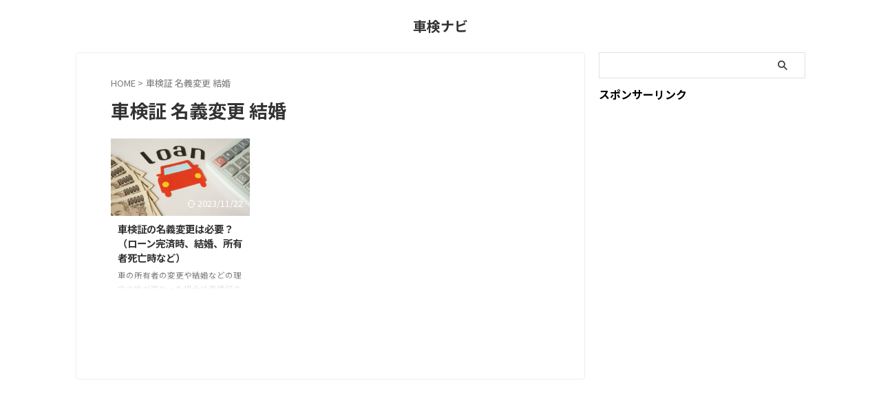

--- FILE ---
content_type: text/html; charset=UTF-8
request_url: https://www.schuhfried-france.com/tag/%E8%BB%8A%E6%A4%9C%E8%A8%BC-%E5%90%8D%E7%BE%A9%E5%A4%89%E6%9B%B4-%E7%B5%90%E5%A9%9A/
body_size: 10890
content:
<!DOCTYPE html>
<!--[if lt IE 7]>
<html class="ie6" lang="ja"> <![endif]-->
<!--[if IE 7]>
<html class="i7" lang="ja"> <![endif]-->
<!--[if IE 8]>
<html class="ie" lang="ja"> <![endif]-->
<!--[if gt IE 8]><!-->
<html lang="ja" class="s-navi-search-overlay ">
<!--<![endif]-->
<head prefix="og: http://ogp.me/ns# fb: http://ogp.me/ns/fb# article: http://ogp.me/ns/article#">
<meta charset="UTF-8" >
<meta name="viewport" content="width=device-width,initial-scale=1.0,user-scalable=no,viewport-fit=cover">
<meta name="format-detection" content="telephone=no" >
<meta name="referrer" content="no-referrer-when-downgrade"/>
<meta name="robots" content="noindex,follow">
<link rel="alternate" type="application/rss+xml" title="車検ナビ RSS Feed" href="https://www.schuhfried-france.com/feed/" />
<link rel="pingback" href="https://www.schuhfried-france.com/xmlrpc.php" >
<!--[if lt IE 9]>
<script src="https://www.schuhfried-france.com/wp-content/themes/affinger/js/html5shiv.js"></script>
<![endif]-->
<meta name='robots' content='max-image-preview:large' />
<style>img:is([sizes="auto" i], [sizes^="auto," i]) { contain-intrinsic-size: 3000px 1500px }</style>
<title>車検証 名義変更 結婚 - 車検ナビ</title>
<link rel='dns-prefetch' href='//ajax.googleapis.com' />
<!-- www.schuhfried-france.com is managing ads with Advanced Ads 2.0.7 – https://wpadvancedads.com/ --><script data-wpfc-render="false" id="schuh-ready">
window.advanced_ads_ready=function(e,a){a=a||"complete";var d=function(e){return"interactive"===a?"loading"!==e:"complete"===e};d(document.readyState)?e():document.addEventListener("readystatechange",(function(a){d(a.target.readyState)&&e()}),{once:"interactive"===a})},window.advanced_ads_ready_queue=window.advanced_ads_ready_queue||[];		</script>
<link rel='stylesheet' id='wp-block-library-css' href='https://www.schuhfried-france.com/wp-includes/css/dist/block-library/style.min.css?ver=6.8' type='text/css' media='all' />
<style id='classic-theme-styles-inline-css' type='text/css'>
/*! This file is auto-generated */
.wp-block-button__link{color:#fff;background-color:#32373c;border-radius:9999px;box-shadow:none;text-decoration:none;padding:calc(.667em + 2px) calc(1.333em + 2px);font-size:1.125em}.wp-block-file__button{background:#32373c;color:#fff;text-decoration:none}
</style>
<style id='global-styles-inline-css' type='text/css'>
:root{--wp--preset--aspect-ratio--square: 1;--wp--preset--aspect-ratio--4-3: 4/3;--wp--preset--aspect-ratio--3-4: 3/4;--wp--preset--aspect-ratio--3-2: 3/2;--wp--preset--aspect-ratio--2-3: 2/3;--wp--preset--aspect-ratio--16-9: 16/9;--wp--preset--aspect-ratio--9-16: 9/16;--wp--preset--color--black: #000000;--wp--preset--color--cyan-bluish-gray: #abb8c3;--wp--preset--color--white: #ffffff;--wp--preset--color--pale-pink: #f78da7;--wp--preset--color--vivid-red: #cf2e2e;--wp--preset--color--luminous-vivid-orange: #ff6900;--wp--preset--color--luminous-vivid-amber: #fcb900;--wp--preset--color--light-green-cyan: #eefaff;--wp--preset--color--vivid-green-cyan: #00d084;--wp--preset--color--pale-cyan-blue: #8ed1fc;--wp--preset--color--vivid-cyan-blue: #0693e3;--wp--preset--color--vivid-purple: #9b51e0;--wp--preset--color--soft-red: #e92f3d;--wp--preset--color--light-grayish-red: #fdf0f2;--wp--preset--color--vivid-yellow: #ffc107;--wp--preset--color--very-pale-yellow: #fffde7;--wp--preset--color--very-light-gray: #fafafa;--wp--preset--color--very-dark-gray: #313131;--wp--preset--color--original-color-a: ;--wp--preset--color--original-color-b: ;--wp--preset--color--original-color-c: #fafafa;--wp--preset--color--original-color-d: #333;--wp--preset--gradient--vivid-cyan-blue-to-vivid-purple: linear-gradient(135deg,rgba(6,147,227,1) 0%,rgb(155,81,224) 100%);--wp--preset--gradient--light-green-cyan-to-vivid-green-cyan: linear-gradient(135deg,rgb(122,220,180) 0%,rgb(0,208,130) 100%);--wp--preset--gradient--luminous-vivid-amber-to-luminous-vivid-orange: linear-gradient(135deg,rgba(252,185,0,1) 0%,rgba(255,105,0,1) 100%);--wp--preset--gradient--luminous-vivid-orange-to-vivid-red: linear-gradient(135deg,rgba(255,105,0,1) 0%,rgb(207,46,46) 100%);--wp--preset--gradient--very-light-gray-to-cyan-bluish-gray: linear-gradient(135deg,rgb(238,238,238) 0%,rgb(169,184,195) 100%);--wp--preset--gradient--cool-to-warm-spectrum: linear-gradient(135deg,rgb(74,234,220) 0%,rgb(151,120,209) 20%,rgb(207,42,186) 40%,rgb(238,44,130) 60%,rgb(251,105,98) 80%,rgb(254,248,76) 100%);--wp--preset--gradient--blush-light-purple: linear-gradient(135deg,rgb(255,206,236) 0%,rgb(152,150,240) 100%);--wp--preset--gradient--blush-bordeaux: linear-gradient(135deg,rgb(254,205,165) 0%,rgb(254,45,45) 50%,rgb(107,0,62) 100%);--wp--preset--gradient--luminous-dusk: linear-gradient(135deg,rgb(255,203,112) 0%,rgb(199,81,192) 50%,rgb(65,88,208) 100%);--wp--preset--gradient--pale-ocean: linear-gradient(135deg,rgb(255,245,203) 0%,rgb(182,227,212) 50%,rgb(51,167,181) 100%);--wp--preset--gradient--electric-grass: linear-gradient(135deg,rgb(202,248,128) 0%,rgb(113,206,126) 100%);--wp--preset--gradient--midnight: linear-gradient(135deg,rgb(2,3,129) 0%,rgb(40,116,252) 100%);--wp--preset--font-size--small: .8em;--wp--preset--font-size--medium: 20px;--wp--preset--font-size--large: 1.5em;--wp--preset--font-size--x-large: 42px;--wp--preset--font-size--st-regular: 1em;--wp--preset--font-size--huge: 3em;--wp--preset--spacing--20: 0.44rem;--wp--preset--spacing--30: 0.67rem;--wp--preset--spacing--40: 1rem;--wp--preset--spacing--50: 1.5rem;--wp--preset--spacing--60: 2.25rem;--wp--preset--spacing--70: 3.38rem;--wp--preset--spacing--80: 5.06rem;--wp--preset--shadow--natural: 6px 6px 9px rgba(0, 0, 0, 0.2);--wp--preset--shadow--deep: 12px 12px 50px rgba(0, 0, 0, 0.4);--wp--preset--shadow--sharp: 6px 6px 0px rgba(0, 0, 0, 0.2);--wp--preset--shadow--outlined: 6px 6px 0px -3px rgba(255, 255, 255, 1), 6px 6px rgba(0, 0, 0, 1);--wp--preset--shadow--crisp: 6px 6px 0px rgba(0, 0, 0, 1);}:where(.is-layout-flex){gap: 0.5em;}:where(.is-layout-grid){gap: 0.5em;}body .is-layout-flex{display: flex;}.is-layout-flex{flex-wrap: wrap;align-items: center;}.is-layout-flex > :is(*, div){margin: 0;}body .is-layout-grid{display: grid;}.is-layout-grid > :is(*, div){margin: 0;}:where(.wp-block-columns.is-layout-flex){gap: 2em;}:where(.wp-block-columns.is-layout-grid){gap: 2em;}:where(.wp-block-post-template.is-layout-flex){gap: 1.25em;}:where(.wp-block-post-template.is-layout-grid){gap: 1.25em;}.has-black-color{color: var(--wp--preset--color--black) !important;}.has-cyan-bluish-gray-color{color: var(--wp--preset--color--cyan-bluish-gray) !important;}.has-white-color{color: var(--wp--preset--color--white) !important;}.has-pale-pink-color{color: var(--wp--preset--color--pale-pink) !important;}.has-vivid-red-color{color: var(--wp--preset--color--vivid-red) !important;}.has-luminous-vivid-orange-color{color: var(--wp--preset--color--luminous-vivid-orange) !important;}.has-luminous-vivid-amber-color{color: var(--wp--preset--color--luminous-vivid-amber) !important;}.has-light-green-cyan-color{color: var(--wp--preset--color--light-green-cyan) !important;}.has-vivid-green-cyan-color{color: var(--wp--preset--color--vivid-green-cyan) !important;}.has-pale-cyan-blue-color{color: var(--wp--preset--color--pale-cyan-blue) !important;}.has-vivid-cyan-blue-color{color: var(--wp--preset--color--vivid-cyan-blue) !important;}.has-vivid-purple-color{color: var(--wp--preset--color--vivid-purple) !important;}.has-black-background-color{background-color: var(--wp--preset--color--black) !important;}.has-cyan-bluish-gray-background-color{background-color: var(--wp--preset--color--cyan-bluish-gray) !important;}.has-white-background-color{background-color: var(--wp--preset--color--white) !important;}.has-pale-pink-background-color{background-color: var(--wp--preset--color--pale-pink) !important;}.has-vivid-red-background-color{background-color: var(--wp--preset--color--vivid-red) !important;}.has-luminous-vivid-orange-background-color{background-color: var(--wp--preset--color--luminous-vivid-orange) !important;}.has-luminous-vivid-amber-background-color{background-color: var(--wp--preset--color--luminous-vivid-amber) !important;}.has-light-green-cyan-background-color{background-color: var(--wp--preset--color--light-green-cyan) !important;}.has-vivid-green-cyan-background-color{background-color: var(--wp--preset--color--vivid-green-cyan) !important;}.has-pale-cyan-blue-background-color{background-color: var(--wp--preset--color--pale-cyan-blue) !important;}.has-vivid-cyan-blue-background-color{background-color: var(--wp--preset--color--vivid-cyan-blue) !important;}.has-vivid-purple-background-color{background-color: var(--wp--preset--color--vivid-purple) !important;}.has-black-border-color{border-color: var(--wp--preset--color--black) !important;}.has-cyan-bluish-gray-border-color{border-color: var(--wp--preset--color--cyan-bluish-gray) !important;}.has-white-border-color{border-color: var(--wp--preset--color--white) !important;}.has-pale-pink-border-color{border-color: var(--wp--preset--color--pale-pink) !important;}.has-vivid-red-border-color{border-color: var(--wp--preset--color--vivid-red) !important;}.has-luminous-vivid-orange-border-color{border-color: var(--wp--preset--color--luminous-vivid-orange) !important;}.has-luminous-vivid-amber-border-color{border-color: var(--wp--preset--color--luminous-vivid-amber) !important;}.has-light-green-cyan-border-color{border-color: var(--wp--preset--color--light-green-cyan) !important;}.has-vivid-green-cyan-border-color{border-color: var(--wp--preset--color--vivid-green-cyan) !important;}.has-pale-cyan-blue-border-color{border-color: var(--wp--preset--color--pale-cyan-blue) !important;}.has-vivid-cyan-blue-border-color{border-color: var(--wp--preset--color--vivid-cyan-blue) !important;}.has-vivid-purple-border-color{border-color: var(--wp--preset--color--vivid-purple) !important;}.has-vivid-cyan-blue-to-vivid-purple-gradient-background{background: var(--wp--preset--gradient--vivid-cyan-blue-to-vivid-purple) !important;}.has-light-green-cyan-to-vivid-green-cyan-gradient-background{background: var(--wp--preset--gradient--light-green-cyan-to-vivid-green-cyan) !important;}.has-luminous-vivid-amber-to-luminous-vivid-orange-gradient-background{background: var(--wp--preset--gradient--luminous-vivid-amber-to-luminous-vivid-orange) !important;}.has-luminous-vivid-orange-to-vivid-red-gradient-background{background: var(--wp--preset--gradient--luminous-vivid-orange-to-vivid-red) !important;}.has-very-light-gray-to-cyan-bluish-gray-gradient-background{background: var(--wp--preset--gradient--very-light-gray-to-cyan-bluish-gray) !important;}.has-cool-to-warm-spectrum-gradient-background{background: var(--wp--preset--gradient--cool-to-warm-spectrum) !important;}.has-blush-light-purple-gradient-background{background: var(--wp--preset--gradient--blush-light-purple) !important;}.has-blush-bordeaux-gradient-background{background: var(--wp--preset--gradient--blush-bordeaux) !important;}.has-luminous-dusk-gradient-background{background: var(--wp--preset--gradient--luminous-dusk) !important;}.has-pale-ocean-gradient-background{background: var(--wp--preset--gradient--pale-ocean) !important;}.has-electric-grass-gradient-background{background: var(--wp--preset--gradient--electric-grass) !important;}.has-midnight-gradient-background{background: var(--wp--preset--gradient--midnight) !important;}.has-small-font-size{font-size: var(--wp--preset--font-size--small) !important;}.has-medium-font-size{font-size: var(--wp--preset--font-size--medium) !important;}.has-large-font-size{font-size: var(--wp--preset--font-size--large) !important;}.has-x-large-font-size{font-size: var(--wp--preset--font-size--x-large) !important;}
:where(.wp-block-post-template.is-layout-flex){gap: 1.25em;}:where(.wp-block-post-template.is-layout-grid){gap: 1.25em;}
:where(.wp-block-columns.is-layout-flex){gap: 2em;}:where(.wp-block-columns.is-layout-grid){gap: 2em;}
:root :where(.wp-block-pullquote){font-size: 1.5em;line-height: 1.6;}
</style>
<link rel='stylesheet' id='contact-form-7-css' href='https://www.schuhfried-france.com/wp-content/plugins/contact-form-7/includes/css/styles.css?ver=6.0.6' type='text/css' media='all' />
<link rel='stylesheet' id='ez-toc-css' href='https://www.schuhfried-france.com/wp-content/plugins/easy-table-of-contents/assets/css/screen.min.css?ver=2.0.73' type='text/css' media='all' />
<style id='ez-toc-inline-css' type='text/css'>
div#ez-toc-container .ez-toc-title {font-size: 120%;}div#ez-toc-container .ez-toc-title {font-weight: 500;}div#ez-toc-container ul li {font-size: 95%;}div#ez-toc-container ul li {font-weight: 500;}div#ez-toc-container nav ul ul li {font-size: 90%;}
.ez-toc-container-direction {direction: ltr;}.ez-toc-counter ul{counter-reset: item ;}.ez-toc-counter nav ul li a::before {content: counters(item, '.', decimal) '. ';display: inline-block;counter-increment: item;flex-grow: 0;flex-shrink: 0;margin-right: .2em; float: left; }.ez-toc-widget-direction {direction: ltr;}.ez-toc-widget-container ul{counter-reset: item ;}.ez-toc-widget-container nav ul li a::before {content: counters(item, '.', decimal) '. ';display: inline-block;counter-increment: item;flex-grow: 0;flex-shrink: 0;margin-right: .2em; float: left; }
</style>
<link rel='stylesheet' id='normalize-css' href='https://www.schuhfried-france.com/wp-content/themes/affinger/css/normalize.css?ver=1.5.9' type='text/css' media='all' />
<link rel='stylesheet' id='st_svg-css' href='https://www.schuhfried-france.com/wp-content/themes/affinger/st_svg/style.css?ver=20240303' type='text/css' media='all' />
<link rel='stylesheet' id='slick-css' href='https://www.schuhfried-france.com/wp-content/themes/affinger/vendor/slick/slick.css?ver=1.8.0' type='text/css' media='all' />
<link rel='stylesheet' id='slick-theme-css' href='https://www.schuhfried-france.com/wp-content/themes/affinger/vendor/slick/slick-theme.css?ver=1.8.0' type='text/css' media='all' />
<link rel='stylesheet' id='fonts-googleapis-notosansjp-css' href='//fonts.googleapis.com/css?family=Noto+Sans+JP%3A400%2C700&#038;display=swap&#038;subset=japanese&#038;ver=6.8' type='text/css' media='all' />
<link rel='stylesheet' id='style-css' href='https://www.schuhfried-france.com/wp-content/themes/affinger/style.css?ver=20240303' type='text/css' media='all' />
<link rel='stylesheet' id='single-css' href='https://www.schuhfried-france.com/wp-content/themes/affinger/st-rankcss.php' type='text/css' media='all' />
<link rel='stylesheet' id='st-themecss-css' href='https://www.schuhfried-france.com/wp-content/themes/affinger/st-themecss-loader.php?ver=6.8' type='text/css' media='all' />
<script type="text/javascript" src="//ajax.googleapis.com/ajax/libs/jquery/1.11.3/jquery.min.js?ver=1.11.3" id="jquery-js"></script>
<link rel="https://api.w.org/" href="https://www.schuhfried-france.com/wp-json/" /><link rel="alternate" title="JSON" type="application/json" href="https://www.schuhfried-france.com/wp-json/wp/v2/tags/29" /><!-- Google tag (gtag.js) -->
<script async src="https://www.googletagmanager.com/gtag/js?id=G-5MFCCQGKGD"></script>
<script>
window.dataLayer = window.dataLayer || [];
function gtag(){dataLayer.push(arguments);}
gtag('js', new Date());
gtag('config', 'G-5MFCCQGKGD');
</script><style type="text/css">
.no-js .native-lazyload-js-fallback {
display: none;
}
</style>
<link rel="icon" href="https://www.schuhfried-france.com/wp-content/uploads/2022/03/cropped-22463896-32x32.jpg" sizes="32x32" />
<link rel="icon" href="https://www.schuhfried-france.com/wp-content/uploads/2022/03/cropped-22463896-192x192.jpg" sizes="192x192" />
<link rel="apple-touch-icon" href="https://www.schuhfried-france.com/wp-content/uploads/2022/03/cropped-22463896-180x180.jpg" />
<meta name="msapplication-TileImage" content="https://www.schuhfried-france.com/wp-content/uploads/2022/03/cropped-22463896-270x270.jpg" />
<!-- OGP -->
<meta property="og:type" content="website">
<meta property="og:title" content="車検ナビ">
<meta property="og:url" content="https://www.schuhfried-france.com">
<meta property="og:description" content="">
<meta property="og:site_name" content="車検ナビ">
<meta property="og:image" content="https://www.schuhfried-france.com/wp-content/themes/affinger/images/no-img.png">
<!-- /OGP -->
<script>
(function (window, document, $, undefined) {
'use strict';
var SlideBox = (function () {
/**
* @param $element
*
* @constructor
*/
function SlideBox($element) {
this._$element = $element;
}
SlideBox.prototype.$content = function () {
return this._$element.find('[data-st-slidebox-content]');
};
SlideBox.prototype.$toggle = function () {
return this._$element.find('[data-st-slidebox-toggle]');
};
SlideBox.prototype.$icon = function () {
return this._$element.find('[data-st-slidebox-icon]');
};
SlideBox.prototype.$text = function () {
return this._$element.find('[data-st-slidebox-text]');
};
SlideBox.prototype.is_expanded = function () {
return !!(this._$element.filter('[data-st-slidebox-expanded="true"]').length);
};
SlideBox.prototype.expand = function () {
var self = this;
this.$content().slideDown()
.promise()
.then(function () {
var $icon = self.$icon();
var $text = self.$text();
$icon.removeClass($icon.attr('data-st-slidebox-icon-collapsed'))
.addClass($icon.attr('data-st-slidebox-icon-expanded'))
$text.text($text.attr('data-st-slidebox-text-expanded'))
self._$element.removeClass('is-collapsed')
.addClass('is-expanded');
self._$element.attr('data-st-slidebox-expanded', 'true');
});
};
SlideBox.prototype.collapse = function () {
var self = this;
this.$content().slideUp()
.promise()
.then(function () {
var $icon = self.$icon();
var $text = self.$text();
$icon.removeClass($icon.attr('data-st-slidebox-icon-expanded'))
.addClass($icon.attr('data-st-slidebox-icon-collapsed'))
$text.text($text.attr('data-st-slidebox-text-collapsed'))
self._$element.removeClass('is-expanded')
.addClass('is-collapsed');
self._$element.attr('data-st-slidebox-expanded', 'false');
});
};
SlideBox.prototype.toggle = function () {
if (this.is_expanded()) {
this.collapse();
} else {
this.expand();
}
};
SlideBox.prototype.add_event_listeners = function () {
var self = this;
this.$toggle().on('click', function (event) {
self.toggle();
});
};
SlideBox.prototype.initialize = function () {
this.add_event_listeners();
};
return SlideBox;
}());
function on_ready() {
var slideBoxes = [];
$('[data-st-slidebox]').each(function () {
var $element = $(this);
var slideBox = new SlideBox($element);
slideBoxes.push(slideBox);
slideBox.initialize();
});
return slideBoxes;
}
$(on_ready);
}(window, window.document, jQuery));
</script>
<script>
(function (window, document, $, undefined) {
'use strict';
$(function(){
$('.post h2:not([class^="is-style-st-heading-custom-"]):not([class*=" is-style-st-heading-custom-"]):not(.st-css-no2) , .h2modoki').wrapInner('<span class="st-dash-design"></span>');
})
}(window, window.document, jQuery));
</script>
<script>
(function (window, document, $, undefined) {
'use strict';
$(function(){
/* 第一階層のみの目次にクラスを挿入 */
$("#toc_container:not(:has(ul ul))").addClass("only-toc");
/* アコーディオンメニュー内のカテゴリーにクラス追加 */
$(".st-ac-box ul:has(.cat-item)").each(function(){
$(this).addClass("st-ac-cat");
});
});
}(window, window.document, jQuery));
</script>
<script>
(function (window, document, $, undefined) {
'use strict';
$(function(){
$('.st-star').parent('.rankh4').css('padding-bottom','5px'); // スターがある場合のランキング見出し調整
});
}(window, window.document, jQuery));
</script>
<script>
(function (window, document, $, undefined) {
'use strict';
$(function() {
$('.is-style-st-paragraph-kaiwa').wrapInner('<span class="st-paragraph-kaiwa-text">');
});
}(window, window.document, jQuery));
</script>
<script>
(function (window, document, $, undefined) {
'use strict';
$(function() {
$('.is-style-st-paragraph-kaiwa-b').wrapInner('<span class="st-paragraph-kaiwa-text">');
});
}(window, window.document, jQuery));
</script>
<script>
/* Gutenbergスタイルを調整 */
(function (window, document, $, undefined) {
'use strict';
$(function() {
$( '[class^="is-style-st-paragraph-"],[class*=" is-style-st-paragraph-"]' ).wrapInner( '<span class="st-noflex"></span>' );
});
}(window, window.document, jQuery));
</script>
</head>
<body ontouchstart="" class="archive tag tag-29 wp-theme-affinger st-af-ex not-front-page aa-prefix-schuh-" >				<div id="st-ami">
<div id="wrapper" class="" ontouchstart="">
<div id="wrapper-in">
<header id="st-headwide">
<div id="header-full">
<div id="headbox-bg-fixed">
<div id="headbox-bg">
<div id="headbox">
<nav id="s-navi" class="pcnone" data-st-nav data-st-nav-type="normal">
<dl class="acordion is-active" data-st-nav-primary>
<dt class="trigger">
<p class="acordion_button"><span class="op op-menu"><i class="st-fa st-svg-menu_thin"></i></span></p>
<p class="acordion_button acordion_button_search"><span class="op op-search"><i class="st-fa st-svg-search_s op-search-close_thin"></i></span></p>
<div id="st-mobile-logo"></div>
<!-- 追加メニュー -->
<!-- 追加メニュー2 -->
</dt>
<dd class="acordion_tree">
<div class="acordion_tree_content">
<div class="clear"></div>
</div>
</dd>
<dd class="acordion_search">
<div class="acordion_search_content">
<div id="search" class="search-custom-d">
<form method="get" id="searchform" action="https://www.schuhfried-france.com/">
<label class="hidden" for="s">
</label>
<input type="text" placeholder="" value="" name="s" id="s" />
<input type="submit" value="&#xf002;" class="st-fa" id="searchsubmit" />
</form>
</div>
<!-- /stinger -->
</div>
</dd>
</dl>
</nav>
<div id="header-l">
<div id="st-text-logo">
<!-- キャプション -->
<p class="descr sitenametop">
</p>
<!-- ロゴ又はブログ名 -->
<p class="sitename"><a href="https://www.schuhfried-france.com/">
車検ナビ               		           		  </a></p>
<!-- ロゴ又はブログ名ここまで -->
</div>
</div><!-- /#header-l -->
<div id="header-r" class="smanone">
</div><!-- /#header-r -->
</div><!-- /#headbox -->
</div><!-- /#headbox-bg clearfix -->
</div><!-- /#headbox-bg-fixed -->
<div id="gazou-wide">
<div id="st-headerbox">
<div id="st-header">
</div>
</div>
</div>
</div><!-- #header-full -->
</header>
<div id="content-w">
<div id="content" class="clearfix">
<div id="contentInner">
<main >
<article>
<!--ぱんくず -->
<div id="breadcrumb">
<ol>
<li><a href="https://www.schuhfried-france.com"><span>HOME</span></a> > </li>
<li>車検証 名義変更 結婚</li>
</ol>
</div>
<!--/ ぱんくず -->
<div class="post">
<h1 class="entry-title">車検証 名義変更 結婚</h1>
<div id="nocopy" >
</div>
</div><!-- /post -->
<aside>
<div class="itiran-card-list post-card-list has-excerpt has-date is-small-columns-2 is-medium-columns-2 is-large-columns-3">
<div class="post-card-list-item post-card">
<div class="post-card-image">
<a href="https://www.schuhfried-france.com/kekkonji/"><img width="640" height="425" src="https://www.schuhfried-france.com/wp-content/plugins/native-lazyload/assets/images/placeholder.svg" class="attachment-full size-full wp-post-image native-lazyload-js-fallback" alt="" decoding="async" fetchpriority="high" loading="lazy" data-src="https://www.schuhfried-france.com/wp-content/uploads/2018/09/loan.jpg" data-srcset="https://www.schuhfried-france.com/wp-content/uploads/2018/09/loan.jpg 640w, https://www.schuhfried-france.com/wp-content/uploads/2018/09/loan-300x199.jpg 300w" data-sizes="(max-width: 640px) 100vw, 640px" /></a>
<p class="post-card-date"><i class="st-fa st-svg-refresh"></i>2023/11/22</p>
</div>
<div class="post-card-body">
<div class="post-card-text">
<h3 class="post-card-title"><a href="https://www.schuhfried-france.com/kekkonji/">車検証の名義変更は必要？（ローン完済時、結婚、所有者死亡時など）</a></h3>
<div class="post-card-excerpt">
<p>車の所有者の変更や結婚などの理由で姓が変わった場合は車検証の名義変更をする必要があります。 ただし、名義変更をしなくても車に乗ることは可能なので名義変更をしていないという人は多いのではないでしょうか。 ここでは、車検証の名義変更についてまとめましたので、名義変更の必要性を判断する材料としていただければと思います。 車検証の名義変更は必要なのか？ 車検証の名義変更をしなかった場合、どういった不都合が生じる可能性があるのでしょうか。 例えば事故を起こしてしまった場合、車検証の名義と現在の所有者の氏名が一致しな ... </p>
</div>
</div>
</div>
</div>
</div>
<div class="st-pagelink">
<div class="st-pagelink-in">
</div>
</div>
</aside>
</article>
</main>
</div>
<!-- /#contentInner -->
<div id="side">
<aside>
<div class="side-topad">
<div id="search-2" class="side-widgets widget_search"><div id="search" class="search-custom-d">
<form method="get" id="searchform" action="https://www.schuhfried-france.com/">
<label class="hidden" for="s">
</label>
<input type="text" placeholder="" value="" name="s" id="s" />
<input type="submit" value="&#xf002;" class="st-fa" id="searchsubmit" />
</form>
</div>
<!-- /stinger -->
</div><div id="custom_html-4" class="widget_text side-widgets widget_custom_html"><p class="st-widgets-title"><span>スポンサーリンク</span></p><div class="textwidget custom-html-widget"><script async src="https://pagead2.googlesyndication.com/pagead/js/adsbygoogle.js?client=ca-pub-4395551990647731"
crossorigin="anonymous"></script>
<!-- 車検ナビ 縦長（new） -->
<ins class="adsbygoogle"
style="display:block"
data-ad-client="ca-pub-4395551990647731"
data-ad-slot="3185937514"
data-ad-format="auto"
data-full-width-responsive="true"></ins>
<script>
(adsbygoogle = window.adsbygoogle || []).push({});
</script></div></div><div id="categories-3" class="side-widgets widget_categories"><p class="st-widgets-title"><span>カテゴリー</span></p>
<ul>
<li class="cat-item cat-item-57"><a href="https://www.schuhfried-france.com/category/ion/" ><span class="cat-item-label">車の異音や不具合</span></a>
</li>
<li class="cat-item cat-item-40"><a href="https://www.schuhfried-france.com/category/seibi/" ><span class="cat-item-label">車検時の整備や交換部品</span></a>
</li>
<li class="cat-item cat-item-1"><a href="https://www.schuhfried-france.com/category/order/" ><span class="cat-item-label">車検の依頼先</span></a>
</li>
<li class="cat-item cat-item-41"><a href="https://www.schuhfried-france.com/category/syakensyou/" ><span class="cat-item-label">車検証</span></a>
</li>
</ul>
</div><div id="block-2" class="side-widgets widget_block">
<h2 class="wp-block-heading">Information</h2>
</div>											</div>
<div class="kanren ">
<dl class="clearfix">
<dt><a href="https://www.schuhfried-france.com/kobac/">
<img src="https://www.schuhfried-france.com/wp-content/themes/affinger/images/no-img.png" alt="no image" title="no image" width="100" height="100" />
</a></dt>
<dd>
<h5 class="kanren-t"><a href="https://www.schuhfried-france.com/kobac/">「車検のコバック」の評判は最悪？デメリットと実際の口コミを分析</a></h5>
<div class="blog_info">
<p>
<i class="st-fa st-svg-refresh"></i>2024/6/13					</p>
</div>
<div class="st-catgroup-under">
</div>
</dd>
</dl>
<dl class="clearfix">
<dt><a href="https://www.schuhfried-france.com/timing-belt/">
<img width="480" height="320" src="https://www.schuhfried-france.com/wp-content/plugins/native-lazyload/assets/images/placeholder.svg" class="attachment-full size-full wp-post-image native-lazyload-js-fallback" alt="" decoding="async" loading="lazy" data-src="https://www.schuhfried-france.com/wp-content/uploads/2022/10/22155406_s.jpg" data-srcset="https://www.schuhfried-france.com/wp-content/uploads/2022/10/22155406_s.jpg 480w, https://www.schuhfried-france.com/wp-content/uploads/2022/10/22155406_s-300x200.jpg 300w" data-sizes="(max-width: 480px) 100vw, 480px" />							
</a></dt>
<dd>
<h5 class="kanren-t"><a href="https://www.schuhfried-france.com/timing-belt/">タイミングベルトの交換は車検時にするのが安い？交換しない選択や実際の寿命についても</a></h5>
<div class="blog_info">
<p>
<i class="st-fa st-svg-refresh"></i>2023/11/22					</p>
</div>
<div class="st-catgroup-under">
</div>
</dd>
</dl>
<dl class="clearfix">
<dt><a href="https://www.schuhfried-france.com/hakitubusi/">
<img width="480" height="320" src="https://www.schuhfried-france.com/wp-content/plugins/native-lazyload/assets/images/placeholder.svg" class="attachment-full size-full wp-post-image native-lazyload-js-fallback" alt="" decoding="async" loading="lazy" data-src="https://www.schuhfried-france.com/wp-content/uploads/2022/10/24867681_s.jpg" data-srcset="https://www.schuhfried-france.com/wp-content/uploads/2022/10/24867681_s.jpg 480w, https://www.schuhfried-france.com/wp-content/uploads/2022/10/24867681_s-300x200.jpg 300w" data-sizes="(max-width: 480px) 100vw, 480px" />							
</a></dt>
<dd>
<h5 class="kanren-t"><a href="https://www.schuhfried-france.com/hakitubusi/">スタッドレスタイヤの履き潰しでも車検は通る？通年使用の危険性や燃費への影響についても</a></h5>
<div class="blog_info">
<p>
<i class="st-fa st-svg-refresh"></i>2023/11/22					</p>
</div>
<div class="st-catgroup-under">
</div>
</dd>
</dl>
<dl class="clearfix">
<dt><a href="https://www.schuhfried-france.com/keikokutou/">
<img width="480" height="371" src="https://www.schuhfried-france.com/wp-content/plugins/native-lazyload/assets/images/placeholder.svg" class="attachment-full size-full wp-post-image native-lazyload-js-fallback" alt="車の警告灯" decoding="async" loading="lazy" data-src="https://www.schuhfried-france.com/wp-content/uploads/2022/09/S__28360717.jpg" data-srcset="https://www.schuhfried-france.com/wp-content/uploads/2022/09/S__28360717.jpg 480w, https://www.schuhfried-france.com/wp-content/uploads/2022/09/S__28360717-300x232.jpg 300w" data-sizes="(max-width: 480px) 100vw, 480px" />							
</a></dt>
<dd>
<h5 class="kanren-t"><a href="https://www.schuhfried-france.com/keikokutou/">警告灯が点灯で車検に通らないって本当？エンジン警告灯やオイルランプ、ビックリマークについて</a></h5>
<div class="blog_info">
<p>
<i class="st-fa st-svg-refresh"></i>2023/11/22					</p>
</div>
<div class="st-catgroup-under">
</div>
</dd>
</dl>
<dl class="clearfix">
<dt><a href="https://www.schuhfried-france.com/airfilter/">
<img width="480" height="319" src="https://www.schuhfried-france.com/wp-content/plugins/native-lazyload/assets/images/placeholder.svg" class="attachment-full size-full wp-post-image native-lazyload-js-fallback" alt="" decoding="async" loading="lazy" data-src="https://www.schuhfried-france.com/wp-content/uploads/2022/08/2286798_s.jpg" data-srcset="https://www.schuhfried-france.com/wp-content/uploads/2022/08/2286798_s.jpg 480w, https://www.schuhfried-france.com/wp-content/uploads/2022/08/2286798_s-300x199.jpg 300w" data-sizes="(max-width: 480px) 100vw, 480px" />							
</a></dt>
<dd>
<h5 class="kanren-t"><a href="https://www.schuhfried-france.com/airfilter/">車のエアフィルターは交換しないとどうなる？燃費への効果や交換頻度の目安についても</a></h5>
<div class="blog_info">
<p>
<i class="st-fa st-svg-refresh"></i>2023/11/22					</p>
</div>
<div class="st-catgroup-under">
</div>
</dd>
</dl>
</div>
<div id="scrollad">
</div>
</aside>
</div>
<!-- /#side -->
</div>
<!--/#content -->
</div><!-- /contentw -->
<footer>
<div id="footer">
<div id="footer-wrapper">
<div id="footer-in">
<div id="st-footer-logo-wrapper">
<!-- フッターのメインコンテンツ -->
<div id="st-text-logo">
<p class="footer-description st-text-logo-top">
<a href="https://www.schuhfried-france.com/"></a>
</p>
<h3 class="footerlogo st-text-logo-bottom">
<!-- ロゴ又はブログ名 -->
<a href="https://www.schuhfried-france.com/">
車検ナビ					
</a>
</h3>
</div>
<div class="st-footer-tel">
</div>
</div>
<p class="copyr"><small>&copy; 2025 車検ナビ</small></p>			</div>
</div><!-- /#footer-wrapper -->
</div><!-- /#footer -->
</footer>
</div>
<!-- /#wrapperin -->
</div>
<!-- /#wrapper -->
</div><!-- /#st-ami -->
<script type="speculationrules">
{"prefetch":[{"source":"document","where":{"and":[{"href_matches":"\/*"},{"not":{"href_matches":["\/wp-*.php","\/wp-admin\/*","\/wp-content\/uploads\/*","\/wp-content\/*","\/wp-content\/plugins\/*","\/wp-content\/themes\/affinger\/*","\/*\\?(.+)"]}},{"not":{"selector_matches":"a[rel~=\"nofollow\"]"}},{"not":{"selector_matches":".no-prefetch, .no-prefetch a"}}]},"eagerness":"conservative"}]}
</script>
<script type="text/javascript" src="https://www.schuhfried-france.com/kaiseki/?i=JI1NT"></script><script>
</script><script type="text/javascript">
( function() {
var nativeLazyloadInitialize = function() {
var lazyElements, script;
if ( 'loading' in HTMLImageElement.prototype ) {
lazyElements = [].slice.call( document.querySelectorAll( '.native-lazyload-js-fallback' ) );
lazyElements.forEach( function( element ) {
if ( ! element.dataset.src ) {
return;
}
element.src = element.dataset.src;
delete element.dataset.src;
if ( element.dataset.srcset ) {
element.srcset = element.dataset.srcset;
delete element.dataset.srcset;
}
if ( element.dataset.sizes ) {
element.sizes = element.dataset.sizes;
delete element.dataset.sizes;
}
element.classList.remove( 'native-lazyload-js-fallback' );
} );
} else if ( ! document.querySelector( 'script#native-lazyload-fallback' ) ) {
script = document.createElement( 'script' );
script.id = 'native-lazyload-fallback';
script.type = 'text/javascript';
script.src = 'https://www.schuhfried-france.com/wp-content/plugins/native-lazyload/assets/js/lazyload.js';
script.defer = true;
document.body.appendChild( script );
}
};
if ( document.readyState === 'complete' || document.readyState === 'interactive' ) {
nativeLazyloadInitialize();
} else {
window.addEventListener( 'DOMContentLoaded', nativeLazyloadInitialize );
}
}() );
</script>
<script type="text/javascript" src="https://www.schuhfried-france.com/wp-includes/js/dist/hooks.min.js?ver=4d63a3d491d11ffd8ac6" id="wp-hooks-js"></script>
<script type="text/javascript" src="https://www.schuhfried-france.com/wp-includes/js/dist/i18n.min.js?ver=5e580eb46a90c2b997e6" id="wp-i18n-js"></script>
<script type="text/javascript" id="wp-i18n-js-after">
/* <![CDATA[ */
wp.i18n.setLocaleData( { 'text direction\u0004ltr': [ 'ltr' ] } );
/* ]]> */
</script>
<script type="text/javascript" src="https://www.schuhfried-france.com/wp-content/plugins/contact-form-7/includes/swv/js/index.js?ver=6.0.6" id="swv-js"></script>
<script type="text/javascript" id="contact-form-7-js-translations">
/* <![CDATA[ */
( function( domain, translations ) {
var localeData = translations.locale_data[ domain ] || translations.locale_data.messages;
localeData[""].domain = domain;
wp.i18n.setLocaleData( localeData, domain );
} )( "contact-form-7", {"translation-revision-date":"2025-04-11 06:42:50+0000","generator":"GlotPress\/4.0.1","domain":"messages","locale_data":{"messages":{"":{"domain":"messages","plural-forms":"nplurals=1; plural=0;","lang":"ja_JP"},"This contact form is placed in the wrong place.":["\u3053\u306e\u30b3\u30f3\u30bf\u30af\u30c8\u30d5\u30a9\u30fc\u30e0\u306f\u9593\u9055\u3063\u305f\u4f4d\u7f6e\u306b\u7f6e\u304b\u308c\u3066\u3044\u307e\u3059\u3002"],"Error:":["\u30a8\u30e9\u30fc:"]}},"comment":{"reference":"includes\/js\/index.js"}} );
/* ]]> */
</script>
<script type="text/javascript" id="contact-form-7-js-before">
/* <![CDATA[ */
var wpcf7 = {
"api": {
"root": "https:\/\/www.schuhfried-france.com\/wp-json\/",
"namespace": "contact-form-7\/v1"
}
};
/* ]]> */
</script>
<script type="text/javascript" src="https://www.schuhfried-france.com/wp-content/plugins/contact-form-7/includes/js/index.js?ver=6.0.6" id="contact-form-7-js"></script>
<script type="text/javascript" id="ez-toc-scroll-scriptjs-js-extra">
/* <![CDATA[ */
var eztoc_smooth_local = {"scroll_offset":"30","add_request_uri":"","add_self_reference_link":""};
/* ]]> */
</script>
<script type="text/javascript" src="https://www.schuhfried-france.com/wp-content/plugins/easy-table-of-contents/assets/js/smooth_scroll.min.js?ver=2.0.73" id="ez-toc-scroll-scriptjs-js"></script>
<script type="text/javascript" src="https://www.schuhfried-france.com/wp-content/plugins/easy-table-of-contents/vendor/js-cookie/js.cookie.min.js?ver=2.2.1" id="ez-toc-js-cookie-js"></script>
<script type="text/javascript" src="https://www.schuhfried-france.com/wp-content/plugins/easy-table-of-contents/vendor/sticky-kit/jquery.sticky-kit.min.js?ver=1.9.2" id="ez-toc-jquery-sticky-kit-js"></script>
<script type="text/javascript" id="ez-toc-js-js-extra">
/* <![CDATA[ */
var ezTOC = {"smooth_scroll":"1","visibility_hide_by_default":"","scroll_offset":"30","fallbackIcon":"<span class=\"\"><span class=\"eztoc-hide\" style=\"display:none;\">Toggle<\/span><span class=\"ez-toc-icon-toggle-span\"><svg style=\"fill: #999;color:#999\" xmlns=\"http:\/\/www.w3.org\/2000\/svg\" class=\"list-377408\" width=\"20px\" height=\"20px\" viewBox=\"0 0 24 24\" fill=\"none\"><path d=\"M6 6H4v2h2V6zm14 0H8v2h12V6zM4 11h2v2H4v-2zm16 0H8v2h12v-2zM4 16h2v2H4v-2zm16 0H8v2h12v-2z\" fill=\"currentColor\"><\/path><\/svg><svg style=\"fill: #999;color:#999\" class=\"arrow-unsorted-368013\" xmlns=\"http:\/\/www.w3.org\/2000\/svg\" width=\"10px\" height=\"10px\" viewBox=\"0 0 24 24\" version=\"1.2\" baseProfile=\"tiny\"><path d=\"M18.2 9.3l-6.2-6.3-6.2 6.3c-.2.2-.3.4-.3.7s.1.5.3.7c.2.2.4.3.7.3h11c.3 0 .5-.1.7-.3.2-.2.3-.5.3-.7s-.1-.5-.3-.7zM5.8 14.7l6.2 6.3 6.2-6.3c.2-.2.3-.5.3-.7s-.1-.5-.3-.7c-.2-.2-.4-.3-.7-.3h-11c-.3 0-.5.1-.7.3-.2.2-.3.5-.3.7s.1.5.3.7z\"\/><\/svg><\/span><\/span>","chamomile_theme_is_on":""};
/* ]]> */
</script>
<script type="text/javascript" src="https://www.schuhfried-france.com/wp-content/plugins/easy-table-of-contents/assets/js/front.min.js?ver=2.0.73-1744933294" id="ez-toc-js-js"></script>
<script type="text/javascript" src="https://www.schuhfried-france.com/wp-content/themes/affinger/vendor/slick/slick.js?ver=1.5.9" id="slick-js"></script>
<script type="text/javascript" id="base-js-extra">
/* <![CDATA[ */
var ST = {"ajax_url":"https:\/\/www.schuhfried-france.com\/wp-admin\/admin-ajax.php","expand_accordion_menu":"","sidemenu_accordion":"","is_mobile":""};
/* ]]> */
</script>
<script type="text/javascript" src="https://www.schuhfried-france.com/wp-content/themes/affinger/js/base.js?ver=6.8" id="base-js"></script>
<script type="text/javascript" src="https://www.schuhfried-france.com/wp-content/themes/affinger/js/scroll.js?ver=6.8" id="scroll-js"></script>
<script type="text/javascript" src="https://www.schuhfried-france.com/wp-content/themes/affinger/js/st-copy-text.js?ver=6.8" id="st-copy-text-js"></script>
<script type="text/javascript" src="https://www.schuhfried-france.com/wp-includes/js/dist/vendor/moment.min.js?ver=2.30.1" id="moment-js"></script>
<script type="text/javascript" id="moment-js-after">
/* <![CDATA[ */
moment.updateLocale( 'ja', {"months":["1\u6708","2\u6708","3\u6708","4\u6708","5\u6708","6\u6708","7\u6708","8\u6708","9\u6708","10\u6708","11\u6708","12\u6708"],"monthsShort":["1\u6708","2\u6708","3\u6708","4\u6708","5\u6708","6\u6708","7\u6708","8\u6708","9\u6708","10\u6708","11\u6708","12\u6708"],"weekdays":["\u65e5\u66dc\u65e5","\u6708\u66dc\u65e5","\u706b\u66dc\u65e5","\u6c34\u66dc\u65e5","\u6728\u66dc\u65e5","\u91d1\u66dc\u65e5","\u571f\u66dc\u65e5"],"weekdaysShort":["\u65e5","\u6708","\u706b","\u6c34","\u6728","\u91d1","\u571f"],"week":{"dow":1},"longDateFormat":{"LT":"g:i A","LTS":null,"L":null,"LL":"Y\u5e74n\u6708j\u65e5","LLL":"Y\u5e74n\u6708j\u65e5 g:i A","LLLL":null}} );
/* ]]> */
</script>
<script type="text/javascript" src="https://www.schuhfried-france.com/wp-content/themes/affinger/js/st-countdown.js?ver=6.8" id="st-countdown-js"></script>
<script type="text/javascript" src="https://www.schuhfried-france.com/wp-content/themes/affinger/js/st-load-more.js?ver=6.8" id="st-load-more-js"></script>
<script data-wpfc-render="false">!function(){window.advanced_ads_ready_queue=window.advanced_ads_ready_queue||[],advanced_ads_ready_queue.push=window.advanced_ads_ready;for(var d=0,a=advanced_ads_ready_queue.length;d<a;d++)advanced_ads_ready(advanced_ads_ready_queue[d])}();</script>					<div id="page-top"><a href="#wrapper" class="st-fa st-svg-angle-up"></a></div>
<!-- AFFINGEREX ver20240303 action --></body></html><!-- WP Fastest Cache file was created in 0.209 seconds, on 2025年4月20日 @ 6:48 AM -->

--- FILE ---
content_type: text/html; charset=utf-8
request_url: https://www.google.com/recaptcha/api2/aframe
body_size: 264
content:
<!DOCTYPE HTML><html><head><meta http-equiv="content-type" content="text/html; charset=UTF-8"></head><body><script nonce="orUvy02cefYk_roLfYc5Mg">/** Anti-fraud and anti-abuse applications only. See google.com/recaptcha */ try{var clients={'sodar':'https://pagead2.googlesyndication.com/pagead/sodar?'};window.addEventListener("message",function(a){try{if(a.source===window.parent){var b=JSON.parse(a.data);var c=clients[b['id']];if(c){var d=document.createElement('img');d.src=c+b['params']+'&rc='+(localStorage.getItem("rc::a")?sessionStorage.getItem("rc::b"):"");window.document.body.appendChild(d);sessionStorage.setItem("rc::e",parseInt(sessionStorage.getItem("rc::e")||0)+1);localStorage.setItem("rc::h",'1768718320481');}}}catch(b){}});window.parent.postMessage("_grecaptcha_ready", "*");}catch(b){}</script></body></html>

--- FILE ---
content_type: application/x-javascript
request_url: https://www.schuhfried-france.com/kaiseki/?i=JI1NT
body_size: 340
content:
document.write('<script type="text/javascript" src="https://www.schuhfried-france.com/kaiseki/analysis.php?NUM=JI1NT&URL=' + encodeURIComponent(location.href) +  '&REF=' + encodeURIComponent(document.referrer) + '&TIT=' + encodeURIComponent(document.title) + '"></script>');
document.write('<script>document.body.onclick = clk; function clk(e){ var el = document.activeElement; var clickurl = el.href; var pagename = "https://www.schuhfried-france.com/kaiseki/"; var pagecode = "JI1NT"; var scriname = pagename + "clickcut.php?NUM=" + pagecode + "&CLK=" + encodeURIComponent(clickurl) + "&URL=" + encodeURIComponent(location.href) + "&REF=" + encodeURIComponent(document.referrer); var scriptElement = document.createElement("script"); scriptElement.setAttribute("type", "text/javascript"); scriptElement.setAttribute("src", scriname); document.getElementsByTagName("head")[0].appendChild(scriptElement); } </script>');
